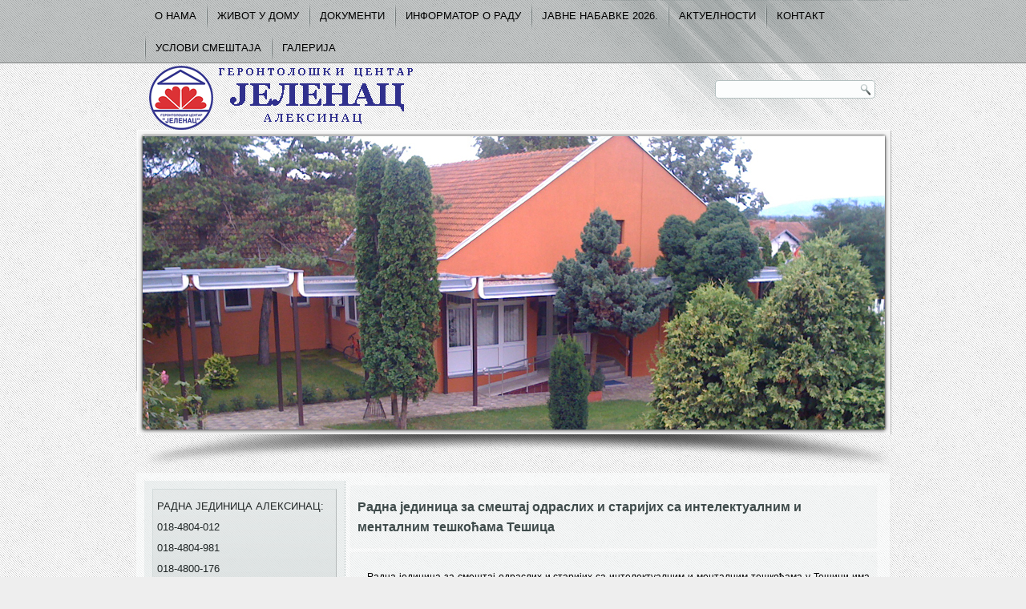

--- FILE ---
content_type: text/html; charset=utf-8
request_url: http://www.gcjelenac.com/index.php/homepage/2017-01-28-00-33-56
body_size: 3949
content:
<!DOCTYPE html>
<html dir="ltr" lang="en-gb">
<head><!--scroling head-->
<script src="/templates/dd_eshopper_14/js/scroling.js"></script>
<script type="text/javascript">$(function(){$(window).scroll(function(){if($(this).scrollTop()!=0){$('#toTop').fadeIn();}else{$('#toTop').fadeOut();}});$('#toTop').click(function(){$('body,html').animate({scrollTop:0},800);});});</script>
<!--scroling koniec head-->

<!--animation header start-------------------------------------------------------->

  <link rel="stylesheet" href="/templates/dd_eshopper_14/themes/default/default.css" type="text/css" media="screen"/>
    <link rel="stylesheet" href="/templates/dd_eshopper_14/themes/pascal/pascal.css" type="text/css" media="screen"/>
    <link rel="stylesheet" href="/templates/dd_eshopper_14/themes/orman/orman.css" type="text/css" media="screen"/>
    <link rel="stylesheet" href="/templates/dd_eshopper_14/css/nivo-slider.css" type="text/css" media="screen"/>
    <link rel="stylesheet" href="/templates/dd_eshopper_14/css/style.css" type="text/css" media="screen"/>
    <script type="text/javascript" src="/templates/dd_eshopper_14/js/jquery-1.6.1.min.js"></script>
<script type="text/javascript" src="/templates/dd_eshopper_14/js/jquery.nivo.slider.pack.js"></script>
<script type="text/javascript">$(window).load(function(){$('#slider').nivoSlider();});</script><!--animation header end---------------------------------------------------------->
    	<base href="http://www.gcjelenac.com/index.php/homepage/2017-01-28-00-33-56"/>
	<meta http-equiv="content-type" content="text/html; charset=utf-8"/>
	<meta name="author" content="Super User"/>
	<meta name="generator" content="Joomla! - Open Source Content Management"/>
	<title>Радна јединица за смештај одраслих и старијих са интелектуалним и менталним тешкоћама Тешица</title>
	<link href="/templates/dd_eshopper_14/favicon.ico" rel="shortcut icon" type="image/vnd.microsoft.icon"/>
	<script src="/media/system/js/mootools-core.js" type="text/javascript"></script>
	<script src="/media/system/js/core.js" type="text/javascript"></script>
	<script src="/media/system/js/mootools-more.js" type="text/javascript"></script>

    
    <link rel="stylesheet" href="/templates/system/css/system.css"/>
    <link rel="stylesheet" href="/templates/system/css/general.css"/>

   
    
    
    <meta name="viewport" content="initial-scale = 1.0, maximum-scale = 1.0, user-scalable = no, width = device-width">

    <!--[if lt IE 9]><script src="http://html5shiv.googlecode.com/svn/trunk/html5.js"></script><![endif]-->
    <link rel="stylesheet" href="/templates/dd_eshopper_14/css/template.css" media="screen">
    <!--[if lte IE 7]><link rel="stylesheet" href="/templates/dd_eshopper_14/css/template.ie7.css" media="screen" /><![endif]-->
    <link rel="stylesheet" href="/templates/dd_eshopper_14/css/template.responsive.css" media="all">


    <script>if('undefined'!=typeof jQuery)document._artxJQueryBackup=jQuery;</script>
    <script src="/templates/dd_eshopper_14/jquery.js"></script>
    <script>jQuery.noConflict();</script>

    <script src="/templates/dd_eshopper_14/script.js"></script>
    <script>if(document._artxJQueryBackup)jQuery=document._artxJQueryBackup;</script>
    <script src="/templates/dd_eshopper_14/script.responsive.js"></script>
</head>
<body><!--scroling-->
<div id="toTop">^		Back to Top		</div>
<!--koniec scroling-->
<!--facebook slide-->
<!--end facebook slide-->

<div id="dd-main">
<nav class="dd-nav clearfix">
    <div class="dd-nav-inner">
    
<ul class="dd-hmenu"><li class="item-101 active deeper parent"><a class=" active" href="/index.php/homepage">О НАМА</a><ul><li class="item-153"><a href="/index.php/homepage/2017-01-28-00-32-57">Наша кућа</a></li><li class="item-154"><a href="/index.php/homepage/rj-aleksinac">Радна јединица за смештај одраслих и старијих у Алексинцу</a></li><li class="item-155 current active"><a class=" active" href="/index.php/homepage/2017-01-28-00-33-56">Радна јединица за смештај одраслих и старијих са интелектуалним и менталним тешкоћама Тешица</a></li><li class="item-297"><a href="/index.php/homepage/2023-08-07-20-52-58">Запослени</a></li></ul></li><li class="item-159 deeper parent"><a>ЖИВОТ У ДОМУ</a><ul><li class="item-161"><a href="/index.php/2017-01-28-00-39-07/2017-01-28-00-40-07">Социјална заштита</a></li><li class="item-162"><a href="/index.php/2017-01-28-00-39-07/2017-01-28-00-40-31">Здравствена заштита</a></li><li class="item-288"><a href="/index.php/2017-01-28-00-39-07/dokumentacija">Радно - окупациона терапија</a></li><li class="item-290"><a href="/index.php/2017-01-28-00-39-07/cena-smestaja">Исхрана</a></li></ul></li><li class="item-166 deeper parent"><a>ДОКУМЕНТИ</a><ul><li class="item-299"><a href="/index.php/2017-01-28-00-44-01/2024-02-08-15-53-53">Правни документи</a></li><li class="item-300"><a href="/index.php/2017-01-28-00-44-01/2024-02-08-15-54-19">Финансијски документи</a></li></ul></li><li class="item-165 deeper parent"><a href="/index.php/2017-01-28-00-43-36">ИНФОРМАТОР О РАДУ</a><ul><li class="item-295"><a href="/index.php/2017-01-28-00-43-36/2023-03-10-06-29-23">АРХИВА</a></li></ul></li><li class="item-149 deeper parent"><a>ЈАВНЕ НАБАВКЕ 2026.</a><ul><li class="item-145 deeper parent"><a>План набавки</a><ul><li class="item-175"><a href="/index.php/javne-nabavke-2020/2017-01-28-00-18-38/plan-2024">План јавних набавки</a></li><li class="item-176"><a href="/index.php/javne-nabavke-2020/2017-01-28-00-18-38/plan-39-2-2024">План набавки на које се не примењује Закон</a></li></ul></li><li class="item-148"><a href="/index.php/javne-nabavke-2020/jn-39-2-2020">Набавке на које се не примењује Закон</a></li><li class="item-195"><a href="/index.php/javne-nabavke-2020/izvestaji2024">Извештаји</a></li><li class="item-150 deeper parent"><a>Архива</a><ul><li class="item-306"><a href="/index.php/javne-nabavke-2020/2017-01-28-00-23-05/2025">2025</a></li><li class="item-305"><a href="/index.php/javne-nabavke-2020/2017-01-28-00-23-05/2024">2024.</a></li><li class="item-298"><a href="/index.php/javne-nabavke-2020/2017-01-28-00-23-05/2023">2023.</a></li><li class="item-294"><a href="/index.php/javne-nabavke-2020/2017-01-28-00-23-05/2022">2022.</a></li><li class="item-293"><a href="/index.php/javne-nabavke-2020/2017-01-28-00-23-05/2021">2021.</a></li><li class="item-291"><a href="/index.php/javne-nabavke-2020/2017-01-28-00-23-05/2020">2020.</a></li><li class="item-289"><a href="/index.php/javne-nabavke-2020/2017-01-28-00-23-05/2019">2019.</a></li><li class="item-279"><a href="/index.php/javne-nabavke-2020/2017-01-28-00-23-05/2018">2018.</a></li><li class="item-240"><a href="/index.php/javne-nabavke-2020/2017-01-28-00-23-05/2017">2017.</a></li><li class="item-151"><a href="/javnenabavke.html">2014-2016.</a></li></ul></li></ul></li><li class="item-170"><a href="/index.php">АКТУЕЛНОСТИ</a></li><li class="item-168"><a href="/index.php/2017-01-30-15-57-38">КОНТАКТ</a></li><li class="item-160 deeper parent"><a href="/index.php/2017-01-28-00-39-42">УСЛОВИ СМЕШТАЈА</a><ul><li class="item-301"><a href="/index.php/2017-01-28-00-39-42/2024-10-28-17-14-32">Расположивост капацитета</a></li></ul></li><li class="item-302 deeper parent"><a class="separator">ГАЛЕРИЈА</a><ul><li class="item-303"><a href="/index.php/2024-10-28-17-23-21/2024-10-28-17-23-47">РЈ АЛЕКСИНАЦ</a></li><li class="item-304"><a href="/index.php/2024-10-28-17-23-21/2024-10-28-17-24-13">РЈ ТЕШИЦА</a></li></ul></li></ul>
 
        </div>
    </nav>
<header class="dd-header clearfix">

    <div class="dd-shapes">
<h1 class="dd-headline" data-left="39.26%">
    <a href="/"></a>
</h1>
<h2 class="dd-slogan" data-left="52.44%"></h2>

<div class="dd-object1015083262" data-left="0%"></div>
<div class="dd-object43280565" data-left="0%"></div>


<div class="animacja" data-left="64.29%">
<!--animacja pliki graficzne-->
<div class="animacja1"> 
<div id="wrapper">
<div class="slider-wrapper theme-default">
            
            <div id="slider" class="nivoSlider">
       
                <img src="/images/headers/Slika_2.jpg" style="margin:0 auto; max-width:673px; max-height:332px;"/>                     <img src="/images/headers/Slika3.jpg" style="margin:0 auto; max-width:673px; max-height:332px;"/>                     <img src="/images/headers/Slika1.jpg" style="margin:0 auto; max-width:673px; max-height:332px;"/>                     <img src="/images/headers/Slika4.jpg" style="margin:0 auto; max-width:673px; max-height:332px;"/>              <img src="/images/headers/Slika3.jpg" style="margin:0 auto; max-width:673px; max-height:332px;"/>
</div>
</div>
</div>
</div>
<!-- koniec animacja pliki graficzne-->
<!--share icon-->
<div class="ikony"><div class="iko">
     <!--wstawia link z panelu konfiguracyjnego-->	 
					<a href="http://">
							<!-- koniec wstawia link z panelu  konfiguracyjnego-->	 				<a href="http://">
							<!-- koniec wstawia link z panelu  konfiguracyjnego-->	 				<a href="http://">
							<!-- koniec wstawia link z panelu  konfiguracyjnego-->	 				<a href="http://">
							<!-- koniec wstawia link z panelu  konfiguracyjnego-->	 				<a href="http://">
							<!-- koniec wstawia link z panelu  konfiguracyjnego-->	 							<a href="http://">
							<!-- koniec wstawia link z panelu  konfiguracyjnego--></div></div>
<!--koniec ikony--></div>
<div class="logo" data-left="0.59%"><div class="dd-logo"><a href="/index.php">
       		<img src="/images/LOGO/Priprema_LOGO5.png" style="margin:0 auto;"/>
				
     </a></div></div>
<div class="dd-textblock dd-object714367995" data-left="100%">
    <form class="dd-search" name="Search" action="/index.php/component/search/">
    <input type="text" value="" name="searchword">
    <input type="submit" value="Search" name="search" class="dd-search-button">
</form>
</div>
                        
                    
</header>
<div class="dd-sheet clearfix">
            <div class="dd-layout-wrapper clearfix">
                <div class="dd-content-layout">
                    <div class="dd-content-layout-row">
                        <div class="dd-layout-cell dd-sidebar1 clearfix">
<div class="dd-block clearfix"><div class="dd-blockcontent"><div class="custom">
	<p><strong>РАДНА ЈЕДИНИЦА АЛЕКСИНАЦ:</strong></p>
<p>018-4804-012</p>
<p>018-4804-981</p>
<p>018-4800-176</p>
<p><strong>РАДНА ЈЕДИНИЦА ТЕШИЦА:</strong></p>
<p>018-4845-049</p>
<p>018-4845-404</p></div></div></div>



                        </div>

                        <div class="dd-layout-cell dd-content clearfix">
<article class="dd-post dd-messages"><div class="dd-postcontent clearfix"><div id="system-message-container">
	</div>
</div></article><div class="item-page"><article class="dd-post"><h2 class="dd-postheader">Радна јединица за смештај одраслих и старијих са интелектуалним и менталним тешкоћама Тешица</h2></article><article class="dd-post"><div class="dd-postcontent clearfix"><div class="dd-article"><p><span style="font-size: 9pt; font-family: tahoma, arial, helvetica, sans-serif; color: #595959;">&nbsp; <span style="color: #000000;">&nbsp;Радна јединица за смештај одраслих и старијих са интелектуалним и менталним тешкоћама у Тешици има капацитет за смештај 280 корисника. Свим корисницима обезбеђен је релативно висок ниво задовољавања основних животних потреба. Опремљеност установе је пристојна, собе су топле, опремљене функционалним намештајем прилагођене категорији корисника. Претежно двокреветне и трокреветне, сем једне павиљонске собе. Дневни боравци су опремљени гарнитурама за седење, телевизорима и музичким стубовима. Грејање је централно, а читав објекат климатизован. Корисницима је на располагању и простор за радну и окупациону терапију, као и економија, где се обављају повртарски и баштовански радови, као и узгој домаћих животиња.</span></span></p>
<p><span style="color: #000000;">&nbsp;"Услуге социјалног рада и смештаја корисника пружају : социјални радник, дефектолог, радни терапеут, психолог, 11 медицинских сестара, главна медицинска сестра, доктор медицине и 14 неговатеља."</span></p> </div></div></article></div>


                        </div>
                    </div>
                </div>
            </div>


    </div>
<footer class="dd-footer clearfix">
  <div class="dd-footer-inner"><p class="dd-page-footer">
        <span id="dd-footnote-links">Copyright © 2017.<!--wstawia link z panelu konfiguracyjnego-->	 
	 							<a href="http://www.gcjelenac.com">
							                            
<!-- koniec wstawia link z panelu  konfiguracyjnego-->
                  		Геронтолошки центар Јеленац		                  </a> <span id="dd-footnote-links"> Designed by:  MD </p>
    </p>
  </div>
</footer>

</div>



</body>
</html>

--- FILE ---
content_type: text/css
request_url: http://www.gcjelenac.com/templates/dd_eshopper_14/css/template.css
body_size: 9338
content:
#dd-main
{
  background: #809494 url('../images/page.jpeg') bottom left scroll;
  background: url('../images/pageglare.png') top right no-repeat, url('../images/page.jpeg') bottom left, #809494;
  margin: 0 auto;
  font-size: 13px;
  font-family: Arial, 'Arial Unicode MS', Helvetica, Sans-Serif;
  position: relative;
  width: 100%;
  min-height: 100%;
  left: 0;
  top: 0;
  cursor: default;
  overflow: hidden;
}

table, ul.dd-hmenu
{
  font-size: 13px;
  font-family: Arial, 'Arial Unicode MS', Helvetica, Sans-Serif;
}

h1, h2, h3, h4, h5, h6, p, a, ul, ol, li
{
  margin: 0;
  padding: 0;
}

.dd-button
{
  border: 0;
  border-collapse: separate;
  -webkit-background-origin: border !important;
  -moz-background-origin: border !important;
  background-origin: border-box !important;
  background: #9BABAB;
  background: linear-gradient(top, #B2BDBD 0, #899A9A 100%) no-repeat;
  background: -webkit-linear-gradient(top, #B2BDBD 0, #899A9A 100%) no-repeat;
  background: -moz-linear-gradient(top, #B2BDBD 0, #899A9A 100%) no-repeat;
  background: -o-linear-gradient(top, #B2BDBD 0, #899A9A 100%) no-repeat;
  background: -ms-linear-gradient(top, #B2BDBD 0, #899A9A 100%) no-repeat;
  background: linear-gradient(top, #B2BDBD 0, #899A9A 100%) no-repeat;
  -svg-background: linear-gradient(top, #B2BDBD 0, #899A9A 100%) no-repeat;
  -webkit-border-radius: 3px;
  -moz-border-radius: 3px;
  border-radius: 3px;
  -webkit-box-shadow: 0 0 2px 1px rgba(0, 0, 0, 0.4);
  -moz-box-shadow: 0 0 2px 1px rgba(0, 0, 0, 0.4);
  box-shadow: 0 0 2px 1px rgba(0, 0, 0, 0.4);
  padding: 0 10px;
  margin: 0 auto;
  height: 26px;
}

.dd-postcontent, .dd-postheadericons, .dd-postfootericons, .dd-blockcontent, ul.dd-vmenu a
{
  text-align: left;
}

.dd-postcontent, .dd-postcontent li, .dd-postcontent table, .dd-postcontent a, .dd-postcontent a:link, .dd-postcontent a:visited, .dd-postcontent a.visited, .dd-postcontent a:hover, .dd-postcontent a.hovered
{
  font-family: Arial, 'Arial Unicode MS', Helvetica, Sans-Serif;
  text-align: justify;
}

.dd-postcontent p
{
  margin: 12px 0;
}

.dd-postcontent h1, .dd-postcontent h1 a, .dd-postcontent h1 a:link, .dd-postcontent h1 a:visited, .dd-postcontent h1 a:hover, .dd-postcontent h2, .dd-postcontent h2 a, .dd-postcontent h2 a:link, .dd-postcontent h2 a:visited, .dd-postcontent h2 a:hover, .dd-postcontent h3, .dd-postcontent h3 a, .dd-postcontent h3 a:link, .dd-postcontent h3 a:visited, .dd-postcontent h3 a:hover, .dd-postcontent h4, .dd-postcontent h4 a, .dd-postcontent h4 a:link, .dd-postcontent h4 a:visited, .dd-postcontent h4 a:hover, .dd-postcontent h5, .dd-postcontent h5 a, .dd-postcontent h5 a:link, .dd-postcontent h5 a:visited, .dd-postcontent h5 a:hover, .dd-postcontent h6, .dd-postcontent h6 a, .dd-postcontent h6 a:link, .dd-postcontent h6 a:visited, .dd-postcontent h6 a:hover, .dd-blockheader .t, .dd-blockheader .t a, .dd-blockheader .t a:link, .dd-blockheader .t a:visited, .dd-blockheader .t a:hover, .dd-vmenublockheader .t, .dd-vmenublockheader .t a, .dd-vmenublockheader .t a:link, .dd-vmenublockheader .t a:visited, .dd-vmenublockheader .t a:hover, .dd-headline, .dd-headline a, .dd-headline a:link, .dd-headline a:visited, .dd-headline a:hover, .dd-slogan, .dd-slogan a, .dd-slogan a:link, .dd-slogan a:visited, .dd-slogan a:hover, .dd-postheader, .dd-postheader a, .dd-postheader a:link, .dd-postheader a:visited, .dd-postheader a:hover
{
  font-size: 32px;
  font-family: Arial, 'Arial Unicode MS', Helvetica, Sans-Serif;
  font-weight: bold;
  font-style: normal;
  text-decoration: none;
}

.dd-postcontent a, .dd-postcontent a:link
{
  font-family: Arial, 'Arial Unicode MS', Helvetica, Sans-Serif;
  text-decoration: none;
  color: #F59B00;
}

.dd-postcontent a:visited, .dd-postcontent a.visited
{
  font-family: Arial, 'Arial Unicode MS', Helvetica, Sans-Serif;
  text-decoration: none;
  color: #8E9F9F;
}

.dd-postcontent  a:hover, .dd-postcontent a.hover
{
  font-family: Arial, 'Arial Unicode MS', Helvetica, Sans-Serif;
  text-decoration: underline;
  color: #708585;
}

.dd-postcontent h1
{
  color: #708585;
  margin-top: 21px;
  margin-bottom: 21px;
  font-size: 32px;
  font-family: Arial, 'Arial Unicode MS', Helvetica, Sans-Serif;
}

.dd-blockcontent h1
{
  margin-top: 21px;
  margin-bottom: 21px;
  font-size: 32px;
  font-family: Arial, 'Arial Unicode MS', Helvetica, Sans-Serif;
}

.dd-postcontent h1 a, .dd-postcontent h1 a:link, .dd-postcontent h1 a:hover, .dd-postcontent h1 a:visited, .dd-blockcontent h1 a, .dd-blockcontent h1 a:link, .dd-blockcontent h1 a:hover, .dd-blockcontent h1 a:visited
{
  font-size: 32px;
  font-family: Arial, 'Arial Unicode MS', Helvetica, Sans-Serif;
}

.dd-postcontent h2
{
  color: #708585;
  margin-top: 19px;
  margin-bottom: 19px;
  font-size: 24px;
  font-family: Arial, 'Arial Unicode MS', Helvetica, Sans-Serif;
}

.dd-blockcontent h2
{
  margin-top: 19px;
  margin-bottom: 19px;
  font-size: 24px;
  font-family: Arial, 'Arial Unicode MS', Helvetica, Sans-Serif;
}

.dd-postcontent h2 a, .dd-postcontent h2 a:link, .dd-postcontent h2 a:hover, .dd-postcontent h2 a:visited, .dd-blockcontent h2 a, .dd-blockcontent h2 a:link, .dd-blockcontent h2 a:hover, .dd-blockcontent h2 a:visited
{
  font-size: 24px;
  font-family: Arial, 'Arial Unicode MS', Helvetica, Sans-Serif;
}

.dd-postcontent h3
{
  color: #8E9F9F;
  margin-top: 19px;
  margin-bottom: 19px;
  font-size: 19px;
  font-family: Arial, 'Arial Unicode MS', Helvetica, Sans-Serif;
}

.dd-blockcontent h3
{
  margin-top: 19px;
  margin-bottom: 19px;
  font-size: 19px;
  font-family: Arial, 'Arial Unicode MS', Helvetica, Sans-Serif;
}

.dd-postcontent h3 a, .dd-postcontent h3 a:link, .dd-postcontent h3 a:hover, .dd-postcontent h3 a:visited, .dd-blockcontent h3 a, .dd-blockcontent h3 a:link, .dd-blockcontent h3 a:hover, .dd-blockcontent h3 a:visited
{
  font-size: 19px;
  font-family: Arial, 'Arial Unicode MS', Helvetica, Sans-Serif;
}

.dd-postcontent h4
{
  color: #232929;
  margin-top: 20px;
  margin-bottom: 20px;
  font-size: 16px;
  font-family: Arial, 'Arial Unicode MS', Helvetica, Sans-Serif;
}

.dd-blockcontent h4
{
  margin-top: 20px;
  margin-bottom: 20px;
  font-size: 16px;
  font-family: Arial, 'Arial Unicode MS', Helvetica, Sans-Serif;
}

.dd-postcontent h4 a, .dd-postcontent h4 a:link, .dd-postcontent h4 a:hover, .dd-postcontent h4 a:visited, .dd-blockcontent h4 a, .dd-blockcontent h4 a:link, .dd-blockcontent h4 a:hover, .dd-blockcontent h4 a:visited
{
  font-size: 16px;
  font-family: Arial, 'Arial Unicode MS', Helvetica, Sans-Serif;
}

.dd-postcontent h5
{
  color: #232929;
  margin-top: 26px;
  margin-bottom: 26px;
  font-size: 13px;
  font-family: Arial, 'Arial Unicode MS', Helvetica, Sans-Serif;
}

.dd-blockcontent h5
{
  margin-top: 26px;
  margin-bottom: 26px;
  font-size: 13px;
  font-family: Arial, 'Arial Unicode MS', Helvetica, Sans-Serif;
}

.dd-postcontent h5 a, .dd-postcontent h5 a:link, .dd-postcontent h5 a:hover, .dd-postcontent h5 a:visited, .dd-blockcontent h5 a, .dd-blockcontent h5 a:link, .dd-blockcontent h5 a:hover, .dd-blockcontent h5 a:visited
{
  font-size: 13px;
  font-family: Arial, 'Arial Unicode MS', Helvetica, Sans-Serif;
}

.dd-postcontent h6
{
  color: #566666;
  margin-top: 35px;
  margin-bottom: 35px;
  font-size: 11px;
  font-family: Arial, 'Arial Unicode MS', Helvetica, Sans-Serif;
}

.dd-blockcontent h6
{
  margin-top: 35px;
  margin-bottom: 35px;
  font-size: 11px;
  font-family: Arial, 'Arial Unicode MS', Helvetica, Sans-Serif;
}

.dd-postcontent h6 a, .dd-postcontent h6 a:link, .dd-postcontent h6 a:hover, .dd-postcontent h6 a:visited, .dd-blockcontent h6 a, .dd-blockcontent h6 a:link, .dd-blockcontent h6 a:hover, .dd-blockcontent h6 a:visited
{
  font-size: 11px;
  font-family: Arial, 'Arial Unicode MS', Helvetica, Sans-Serif;
}

header, footer, article, nav, #dd-hmenu-bg, .dd-sheet, .dd-hmenu a, .dd-vmenu a, .dd-slidenavigator > a, .dd-checkbox:before, .dd-radiobutton:before
{
  -webkit-background-origin: border !important;
  -moz-background-origin: border !important;
  background-origin: border-box !important;
}

header, footer, article, nav, #dd-hmenu-bg, .dd-sheet, .dd-slidenavigator > a, .dd-checkbox:before, .dd-radiobutton:before
{
  display: block;
  -webkit-box-sizing: border-box;
  -moz-box-sizing: border-box;
  box-sizing: border-box;
}

ul
{
  list-style-type: none;
}

ol
{
  list-style-position: inside;
}

html, body
{
  height: 100%;
}

body
{
  padding: 0;
  margin: 0;
  min-width: 940px;
  color: #232929;
}

.clearfix:before, .clearfix:after
{
  content: "";
  display: table;
}

.clearfix:after
{
  clear: both;
}

.cleared
{
  font: 0/0 serif;
  clear: both;
}

form
{
  padding: 0 !important;
  margin: 0 !important;
}

table.position
{
  position: relative;
  width: 100%;
  table-layout: fixed;
}

li h1, .dd-postcontent li h1, .dd-blockcontent li h1
{
  margin: 1px;
}

li h2, .dd-postcontent li h2, .dd-blockcontent li h2
{
  margin: 1px;
}

li h3, .dd-postcontent li h3, .dd-blockcontent li h3
{
  margin: 1px;
}

li h4, .dd-postcontent li h4, .dd-blockcontent li h4
{
  margin: 1px;
}

li h5, .dd-postcontent li h5, .dd-blockcontent li h5
{
  margin: 1px;
}

li h6, .dd-postcontent li h6, .dd-blockcontent li h6
{
  margin: 1px;
}

li p, .dd-postcontent li p, .dd-blockcontent li p
{
  margin: 1px;
}

.dd-shapes
{
  position: absolute;
  top: 0;
  right: 0;
  bottom: 0;
  left: 0;
  overflow: hidden;
  z-index: 0;
}

.dd-slider-inner
{
  position: relative;
  overflow: hidden;
  width: 100%;
  height: 100%;
}

.dd-slidenavigator > a
{
  display: inline-block;
  vertical-align: middle;
  outline-style: none;
  font-size: 1px;
}

.dd-slidenavigator > a:last-child
{
  margin-right: 0 !important;
}

.dd-object1015083262
{
  display: block;
  left: 0%;
  margin-left: -1px;
  position: absolute;
  top: 388px;
  width: 957px;
  height: 119px;
  background-image: url('../images/object1015083262.png');
  background-position: 0 0;
  background-repeat: no-repeat;
  z-index: 7;
}

.dd-object43280565
{
  display: block;
  left: 0%;
  margin-left: 0px;
  position: absolute;
  top: 82px;
  width: 942px;
  height: 380px;
  background-image: url('../images/object43280565.png');
  background-position: 0 0;
  background-repeat: no-repeat;
  z-index: 8;
}

.animacja
{
  display: block;
  left: 300px;
  margin-left: -583px;
  position: absolute;
  top: -10px;
  width: 926px;
  height: 366px;

  z-index: 10;
}

.dd-object1470634643
{
  display: block;
  left: 100%;
  margin-left: -435px;
  position: absolute;
  top: 62px;
  width: 497px;
  height: 434px;
  z-index: 11;
}

.logo
{
  display: block;
  left: 0.59%;
  margin-left: -1px;
  position: absolute;
  top: 2px;
  width: 183px;
  height: 78px;

  z-index: 12;
}

.dd-headline
{
  display: inline-block;
  position: absolute;
  min-width: 50px;
  top: 13px;
  left: 39.26%;
  line-height: 100%;
  margin-left: -135px !important;
  -webkit-transform: rotate(0deg);
  -moz-transform: rotate(0deg);
  -o-transform: rotate(0deg);
  -ms-transform: rotate(0deg);
  transform: rotate(0deg);
  z-index: 99;
}

.dd-headline, .dd-headline a, .dd-headline a:link, .dd-headline a:visited, .dd-headline a:hover
{
  font-size: 28px;
  font-family: Georgia, 'Times New Roman', Times, Serif;
  font-weight: bold;
  font-style: normal;
  text-decoration: none;
  text-shadow: 0px 1px 0px rgba(23, 23, 23, 0.82);
  padding: 0;
  margin: 0;
  color: #FF9633 !important;
  white-space: nowrap;
}

.dd-slogan
{
  display: inline-block;
  position: absolute;
  min-width: 50px;
  top: 51px;
  left: 52.44%;
  line-height: 100%;
  margin-left: -83px !important;
  -webkit-transform: rotate(0deg);
  -moz-transform: rotate(0deg);
  -o-transform: rotate(0deg);
  -ms-transform: rotate(0deg);
  transform: rotate(0deg);
  z-index: 99;
  white-space: nowrap;
}

.dd-slogan, .dd-slogan a, .dd-slogan a:link, .dd-slogan a:visited, .dd-slogan a:hover
{
  font-size: 14px;
  font-family: Arial, 'Arial Unicode MS', Helvetica, Sans-Serif;
  font-weight: normal;
  font-style: italic;
  text-decoration: none;
  padding: 0;
  margin: 0;
  color: #1A130A !important;
}

.dd-object714367995 h1, .dd-object714367995 h2, .dd-object714367995 h3, .dd-object714367995 h4, .dd-object714367995 h5, .dd-object714367995 h6, .dd-object714367995 p, .dd-object714367995 a, .dd-object714367995 ul, .dd-object714367995 ol, .dd-object714367995 li
{
  line-height: 125%;
}

.dd-object714367995
{
  position: absolute;
  top: 20px;
  left: 100%;
  margin-left: -198px !important;
  -webkit-transform: rotate(0deg);
  -moz-transform: rotate(0deg);
  -o-transform: rotate(0deg);
  -ms-transform: rotate(0deg);
  transform: rotate(0deg);
  overflow: hidden;
  background-image: url('../images/object714367995.png');
  background-position: 0px 0px;
  background-repeat: no-repeat;
  z-index: 101;
  width: 200px;
  height: 24px;
}

.dd-nav
{
  background: #3F4B4B url('../images/nav.png') bottom left repeat-x scroll;
  background: rgba(63, 75, 75, 0.3) url('../images/nav.png') bottom left repeat-x scroll;
  margin: 0 auto;
  position: relative;
  z-index: 100;
  font-size: 0;
}

ul.dd-hmenu a, ul.dd-hmenu a:link, ul.dd-hmenu a:visited, ul.dd-hmenu a:hover
{
  outline: none;
  position: relative;
  z-index: 11;
}

ul.dd-hmenu, ul.dd-hmenu ul
{
  display: block;
  margin: 0;
  padding: 0;
  border: 0;
  list-style-type: none;
}

ul.dd-hmenu li
{
  position: relative;
  z-index: 5;
  display: block;
  float: left;
  background: none;
  margin: 0;
  padding: 0;
  border: 0;
}

ul.dd-hmenu li:hover
{
  z-index: 10000;
  white-space: normal;
}

ul.dd-hmenu:after, ul.dd-hmenu ul:after
{
  content: ".";
  height: 0;
  display: block;
  visibility: hidden;
  overflow: hidden;
  clear: both;
}

ul.dd-hmenu, ul.dd-hmenu ul
{
  min-height: 0;
}

ul.dd-hmenu
{
  display: inline-block;
  vertical-align: bottom;
  padding-left: 10px;
  padding-right: 10px;
}

.dd-nav-inner:before
{
  content: ' ';
}

.dd-nav-inner
{
  text-align: left;
  margin: 0 auto;
}

.desktop-nav .dd-nav-inner
{
  width: 940px;
  padding-left: 10px;
  padding-right: 10px;
}

.desktop-nav.dd-nav
{
  padding-left: 0;
  padding-right: 0;
}

.dd-hmenu-extra1
{
  position: relative;
  display: block;
  float: left;
  width: auto;
  height: auto;
  background-position: center;
}

.dd-hmenu-extra2
{
  position: relative;
  display: block;
  float: right;
  width: auto;
  height: auto;
  background-position: center;
}

.dd-hmenu
{
  float: left;
}

.dd-menuitemcontainer
{
  margin: 0 auto;
}

ul.dd-hmenu>li
{
  margin-left: 2px;
}

ul.dd-hmenu>li:first-child
{
  margin-left: 1px;
}

ul.dd-hmenu>li:last-child, ul.dd-hmenu>li.last-child
{
  margin-right: 1px;
}

ul.dd-hmenu>li>a
{
  padding: 0 12px;
  margin: 0 auto;
  position: relative;
  display: block;
  height: 40px;
  cursor: pointer;
  text-decoration: none;
  color: #000000;
  line-height: 40px;
  text-align: center;
}

.dd-hmenu a, .dd-hmenu a:link, .dd-hmenu a:visited, .dd-hmenu a.active, .dd-hmenu a:hover
{
  font-size: 13px;
  font-family: Arial, 'Arial Unicode MS', Helvetica, Sans-Serif;
  font-weight: normal;
  font-style: normal;
  text-decoration: none;
  text-align: left;
 
}

ul.dd-hmenu>li>a.active
{
  padding: 0 12px;
  margin: 0 auto;
  color: #000000;
  text-decoration: none;
}

ul.dd-hmenu>li>a:visited, ul.dd-hmenu>li>a:hover, ul.dd-hmenu>li:hover>a
{
  text-decoration: none;
}

ul.dd-hmenu>li>a:hover, .desktop ul.dd-hmenu>li:hover>a
{
  padding: 0 12px;
  margin: 0 auto;
}

ul.dd-hmenu>li>a:hover, .desktop-nav ul.dd-hmenu>li:hover>a
{
	color: #000000;
	text-decoration: none;
}

ul.dd-hmenu>li:before
{
  position: absolute;
  display: block;
  content: ' ';
  top: 0;
  left: -2px;
  width: 2px;
  height: 40px;
  background: url('../images/menuseparator.png') center center no-repeat;
}

ul.dd-hmenu>li:first-child:before
{
  display: none;
}

ul.dd-hmenu li li a
{
  background: #FFAF24;
  background: transparent;
  -webkit-border-radius: 3px;
  -moz-border-radius: 3px;
  border-radius: 3px;
  padding: 0 8px;
  margin: 0 auto;
}

ul.dd-hmenu li li
{
  float: none;
  width: auto;
  margin-top: 1px;
  margin-bottom: 1px;
}

.desktop-nav ul.dd-hmenu li li ul>li:first-child
{
  margin-top: 0;
}

ul.dd-hmenu li li ul>li:last-child
{
  margin-bottom: 0;
}

.dd-hmenu ul a
{
  display: block;
  white-space: nowrap;
  height: 25px;
  min-width: 7em;
  border: 0 solid transparent;
  text-align: left;
  line-height: 25px;
  color: #000000;
  font-size: 12px;
  font-family: Arial, 'Arial Unicode MS', Helvetica, Sans-Serif;
  font-weight: normal;
  font-style: normal;
  text-decoration: none;
  margin: 0;
}

.dd-hmenu ul a:link, .dd-hmenu ul a:visited, .dd-hmenu ul a.active, .dd-hmenu ul a:hover
{
  text-align: left;
  line-height: 25px;
  color: #5C3A00;
  font-size: 12px;
  font-family: Arial, 'Arial Unicode MS', Helvetica, Sans-Serif;
  font-weight: normal;
  font-style: normal;
  text-decoration: none;
  margin: 0;
}

ul.dd-hmenu li li:after
{
  display: block;
  position: absolute;
  content: ' ';
  height: 0;
  top: -1px;
  left: 0;
  right: 0;
  z-index: 1;
  border-bottom: 1px groove #3F4B4B;
}

.desktop-nav ul.dd-hmenu li li:first-child:before, .desktop-nav ul.dd-hmenu li li:first-child:after
{
  display: none;
}

ul.dd-hmenu ul li a:hover, .desktop ul.dd-hmenu ul li:hover>a
{
  background: #B4C0C0;
  -webkit-border-radius: 3px;
  -moz-border-radius: 3px;
  border-radius: 3px;
  margin: 0 auto;
}

.dd-hmenu ul a:hover
{
  text-decoration: underline;
}

.dd-hmenu ul li a:hover
{
  color: #151919;
}

.desktop-nav .dd-hmenu ul li:hover>a
{
  color: #151919;
}

ul.dd-hmenu ul:before
{
  background: #D3DADA;
  background: rgba(211, 218, 218, 0.8);
  border: 1px solid rgba(0, 0, 0, 0.8);
  margin: 0 auto;
  display: block;
  position: absolute;
  content: ' ';
  z-index: 1;
}

.desktop-nav ul.dd-hmenu li:hover>ul
{
  visibility: visible;
  top: 100%;
}

.desktop-nav ul.dd-hmenu li li:hover>ul
{
  top: 0;
  left: 100%;
}

ul.dd-hmenu ul
{
  visibility: hidden;
  position: absolute;
  z-index: 10;
  left: 0;
  top: 0;
  background-image: url('../images/spacer.gif');
}

.desktop-nav ul.dd-hmenu>li>ul
{
  padding: 12px 32px 32px 32px;
  margin: -10px 0 0 -30px;
}

.desktop-nav ul.dd-hmenu ul ul
{
  padding: 32px 32px 32px 12px;
  margin: -32px 0 0 -9px;
}

.desktop-nav ul.dd-hmenu ul.dd-hmenu-left-to-right
{
  right: auto;
  left: 0;
  margin: -10px 0 0 -30px;
}

.desktop-nav ul.dd-hmenu ul.dd-hmenu-right-to-left
{
  left: auto;
  right: 0;
  margin: -10px -30px 0 0;
}

.desktop-nav ul.dd-hmenu li li:hover>ul.dd-hmenu-left-to-right
{
  right: auto;
  left: 100%;
}

.desktop-nav ul.dd-hmenu li li:hover>ul.dd-hmenu-right-to-left
{
  left: auto;
  right: 100%;
}

.desktop-nav ul.dd-hmenu ul ul.dd-hmenu-left-to-right
{
  right: auto;
  left: 0;
  padding: 32px 32px 32px 12px;
  margin: -32px 0 0 -9px;
}

.desktop-nav ul.dd-hmenu ul ul.dd-hmenu-right-to-left
{
  left: auto;
  right: 0;
  padding: 32px 12px 32px 32px;
  margin: -32px -9px 0 0;
}

.desktop-nav ul.dd-hmenu li ul>li:first-child
{
  margin-top: 0;
}

.desktop-nav ul.dd-hmenu li ul>li:last-child
{
  margin-bottom: 0;
}

.desktop-nav ul.dd-hmenu ul ul:before
{
  border-radius: 0;
  top: 30px;
  bottom: 30px;
  right: 30px;
  left: 10px;
}

.desktop-nav ul.dd-hmenu>li>ul:before
{
  top: 10px;
  right: 30px;
  bottom: 30px;
  left: 30px;
}

.desktop-nav ul.dd-hmenu>li>ul.dd-hmenu-left-to-right:before
{
  right: 30px;
  left: 30px;
}

.desktop-nav ul.dd-hmenu>li>ul.dd-hmenu-right-to-left:before
{
  right: 30px;
  left: 30px;
}

.desktop-nav ul.dd-hmenu ul ul.dd-hmenu-left-to-right:before
{
  right: 30px;
  left: 10px;
}

.desktop-nav ul.dd-hmenu ul ul.dd-hmenu-right-to-left:before
{
  right: 10px;
  left: 30px;
}

.dd-header
{
  margin: 0 auto;
  position: relative;
  height: 500px;
  background-image: url('../images/header.png');
  background-position: center top;
  background-repeat: no-repeat;
}

.responsive .dd-header
{
  background-image: url('../images/header.png');
  background-position: center center;
}

.dd-header-inner
{
  position: relative;
  width: 940px;
  z-index: auto !important;
  margin: 0 auto;
}

.dd-header>div.dd-nostyle, .dd-header>div.dd-block, .dd-header>div.dd-post
{
  position: absolute;
  z-index: 101;
}

.dd-sheet
{
  background: #FCFDFD;
  background: rgba(252, 253, 253, 0.6);
  padding: 10px;
  margin: 10px auto 0;
  position: relative;
  cursor: auto;
  width: 940px;
  z-index: auto !important;
}

.dd-layout-wrapper
{
  position: relative;
  margin: 0 auto 0 auto;
  z-index: auto !important;
}

.dd-content-layout
{
  display: table;
  width: 100%;
  table-layout: fixed;
  border-collapse: collapse;
}

.dd-content-layout-row
{
  display: table-row;
}

.dd-layout-cell
{
  display: table-cell;
  vertical-align: top;
}

.dd-vmenublock
{
  margin: 10px;
}

div.dd-vmenublock img
{
  margin: 0;
}

.dd-vmenublockheader
{
  background: #526161 url('../images/vmenublockheader.png') scroll;
  background: linear-gradient(top, rgba(122, 142, 142, 0.13) 0, rgba(93, 109, 109, 0.09) 50%, rgba(55, 64, 64, 0.07) 50%, rgba(79, 93, 93, 0.05) 100%) no-repeat, url('../images/vmenublockheader.png'), linear-gradient(top, #6E8181 0, #5B6B6B 50%, #424D4D 50%, #526060 100%) no-repeat;
  background: -webkit-linear-gradient(top, rgba(122, 142, 142, 0.13) 0, rgba(93, 109, 109, 0.09) 50%, rgba(55, 64, 64, 0.07) 50%, rgba(79, 93, 93, 0.05) 100%) no-repeat, url('../images/vmenublockheader.png'), -webkit-linear-gradient(top, #6E8181 0, #5B6B6B 50%, #424D4D 50%, #526060 100%) no-repeat;
  background: -moz-linear-gradient(top, rgba(122, 142, 142, 0.13) 0, rgba(93, 109, 109, 0.09) 50%, rgba(55, 64, 64, 0.07) 50%, rgba(79, 93, 93, 0.05) 100%) no-repeat, url('../images/vmenublockheader.png'), -moz-linear-gradient(top, #6E8181 0, #5B6B6B 50%, #424D4D 50%, #526060 100%) no-repeat;
  background: -o-linear-gradient(top, rgba(122, 142, 142, 0.13) 0, rgba(93, 109, 109, 0.09) 50%, rgba(55, 64, 64, 0.07) 50%, rgba(79, 93, 93, 0.05) 100%) no-repeat, url('../images/vmenublockheader.png'), -o-linear-gradient(top, #6E8181 0, #5B6B6B 50%, #424D4D 50%, #526060 100%) no-repeat;
  background: -ms-linear-gradient(top, rgba(122, 142, 142, 0.13) 0, rgba(93, 109, 109, 0.09) 50%, rgba(55, 64, 64, 0.07) 50%, rgba(79, 93, 93, 0.05) 100%) no-repeat, url('../images/vmenublockheader.png'), -ms-linear-gradient(top, #6E8181 0, #5B6B6B 50%, #424D4D 50%, #526060 100%) no-repeat;
  background: linear-gradient(top, rgba(122, 142, 142, 0.13) 0, rgba(93, 109, 109, 0.09) 50%, rgba(55, 64, 64, 0.07) 50%, rgba(79, 93, 93, 0.05) 100%) no-repeat, url('../images/vmenublockheader.png'), linear-gradient(top, #6E8181 0, #5B6B6B 50%, #424D4D 50%, #526060 100%) no-repeat;
  -svg-background: linear-gradient(top, rgba(122, 142, 142, 0.13) 0, rgba(93, 109, 109, 0.09) 50%, rgba(55, 64, 64, 0.07) 50%, rgba(79, 93, 93, 0.05) 100%) no-repeat, url('../images/vmenublockheader.png'), linear-gradient(top, #6E8181 0, #5B6B6B 50%, #424D4D 50%, #526060 100%) no-repeat;
  -webkit-border-radius: 6px 6px 0 0;
  -moz-border-radius: 6px 6px 0 0;
  border-radius: 6px 6px 0 0;
  border-top: 2px solid #3D4848;
  padding: 4px 0;
  margin: 0 auto 7px;
}

.dd-vmenublockheader .t, .dd-vmenublockheader .t a, .dd-vmenublockheader .t a:link, .dd-vmenublockheader .t a:visited, .dd-vmenublockheader .t a:hover
{
  color: #FFFFFF;
  font-size: 14px;
  font-family: Arial, 'Arial Unicode MS', Helvetica, Sans-Serif;
  text-shadow: 1.4px 1.4px 0 rgba(23, 23, 23, 0.82);
  margin: 0 10px 0 5px;
}

.dd-vmenublockcontent
{
  margin: 0 auto;
}

ul.dd-vmenu, ul.dd-vmenu ul
{
  list-style: none;
  display: block;
}

ul.dd-vmenu, ul.dd-vmenu li
{
  display: block;
  margin: 0;
  padding: 0;
  width: auto;
  line-height: 0;
}

ul.dd-vmenu
{
  margin-top: 0;
  margin-bottom: 0;
}

ul.dd-vmenu ul
{
  display: none;
  margin: 0;
  padding: 0;
  position: relative;
}

ul.dd-vmenu ul.active
{
  display: block;
}

ul.dd-vmenu>li>a
{
  background: #B4C0C0 url('../images/vmenuitem.png') scroll;
  -webkit-border-radius: 0 5px 5px 0;
  -moz-border-radius: 0 5px 5px 0;
  border-radius: 0 5px 5px 0;
  -webkit-box-shadow: 0 0 0 0 rgba(0, 0, 0, 0.2);
  -moz-box-shadow: 0 0 0 0 rgba(0, 0, 0, 0.2);
  box-shadow: 0 0 0 0 rgba(0, 0, 0, 0.2);
  padding: 0 10px;
  margin: 0 auto;
  color: #445050;
  min-height: 28px;
  line-height: 28px;
}

ul.dd-vmenu a
{
  display: block;
  cursor: pointer;
  z-index: 1;
  font-size: 12px;
  font-family: Verdana, Geneva, Arial, Helvetica, Sans-Serif;
  text-decoration: none;
  position: relative;
}

ul.dd-vmenu li
{
  position: relative;
}

ul.dd-vmenu>li
{
  margin-top: 2px;
}

ul.dd-vmenu>li>ul
{
  padding: 0;
  margin-top: 2px;
  margin-bottom: 2px;
}

ul.dd-vmenu>li:first-child
{
  margin-top: 0;
}

ul.dd-vmenu>li>a:before
{
  content: url('../images/vmenuitemicon.png');
  margin-right: 5px;
  bottom: 2px;
  position: relative;
  display: inline-block;
  vertical-align: middle;
  font-size: 0;
  line-height: 0;
}

.opera ul.dd-vmenu>li>a:before
{
  bottom: 0;
}

ul.dd-vmenu>li>a.active:before
{
  content: url('../images/vmenuactiveitemicon.png');
  margin-right: 5px;
  bottom: 2px;
  position: relative;
  display: inline-block;
  vertical-align: middle;
  font-size: 0;
  line-height: 0;
}

.opera ul.dd-vmenu>li>a.active:before
{
  bottom: 0;
}

ul.dd-vmenu>li>a:hover:before
{
  content: url('../images/vmenuhovereditemicon.png');
  margin-right: 5px;
  bottom: 2px;
  position: relative;
  display: inline-block;
  vertical-align: middle;
  font-size: 0;
  line-height: 0;
}

.opera ul.dd-vmenu>li>a:hover:before
{
  bottom: 0;
}

ul.dd-vmenu>li>a:hover, ul.dd-vmenu>li>a.active:hover
{
  background: #809494 url('../images/vmenuhovereditem.png') scroll;
  -webkit-box-shadow: 0 0 0 0 rgba(0, 0, 0, 0.2);
  -moz-box-shadow: 0 0 0 0 rgba(0, 0, 0, 0.2);
  box-shadow: 0 0 0 0 rgba(0, 0, 0, 0.2);
  padding: 0 10px;
  margin: 0 auto;
}

ul.dd-vmenu a:hover, ul.dd-vmenu a.active:hover
{
  color: #3A4545;
}

ul.dd-vmenu>li>a.active:hover>span.border-top, ul.dd-vmenu>li>a.active:hover>span.border-bottom
{
  background-color: transparent;
}

ul.dd-vmenu>li>a.active
{
  background: #FFAF24 url('../images/vmenuactiveitem.png') scroll;
  -webkit-box-shadow: 0 0 0 0 rgba(0, 0, 0, 0.2);
  -moz-box-shadow: 0 0 0 0 rgba(0, 0, 0, 0.2);
  box-shadow: 0 0 0 0 rgba(0, 0, 0, 0.2);
  padding: 0 10px;
  margin: 0 auto;
  color: #805100;
}

ul.dd-vmenu>li>ul:before
{
  margin: 0 auto;
  display: block;
  position: absolute;
  content: ' ';
  top: 0;
  right: 0;
  bottom: 0;
  left: 0;
}

ul.dd-vmenu li li a
{
  background: #D8DEDE;
  background: rgba(216, 222, 222, 0.5);
  margin: 0 auto;
  position: relative;
}

ul.dd-vmenu ul li
{
  margin: 0;
  padding: 0;
}

ul.dd-vmenu li li
{
  position: relative;
  margin-top: 1px;
}

ul.dd-vmenu ul a
{
  display: block;
  position: relative;
  min-height: 28px;
  overflow: visible;
  padding: 0;
  padding-left: 25px;
  padding-right: 0;
  z-index: 0;
  line-height: 28px;
  color: #546464;
  font-size: 11px;
  font-family: Arial, 'Arial Unicode MS', Helvetica, Sans-Serif;
  margin-left: 0;
  margin-right: 0;
}

ul.dd-vmenu ul a:visited, ul.dd-vmenu ul a.active:hover, ul.dd-vmenu ul a:hover, ul.dd-vmenu ul a.active
{
  line-height: 28px;
  color: #546464;
  font-size: 11px;
  font-family: Arial, 'Arial Unicode MS', Helvetica, Sans-Serif;
  margin-left: 0;
  margin-right: 0;
}

ul.dd-vmenu ul ul a
{
  padding-left: 50px;
}

ul.dd-vmenu ul ul ul a
{
  padding-left: 75px;
}

ul.dd-vmenu ul ul ul ul a
{
  padding-left: 100px;
}

ul.dd-vmenu ul ul ul ul ul a
{
  padding-left: 125px;
}

ul.dd-vmenu li li a:before
{
  content: url('../images/vmenusubitemicon.png');
  margin-right: 10px;
  bottom: 1px;
  position: relative;
  display: inline-block;
  vertical-align: middle;
  font-size: 0;
  line-height: 0;
}

.opera ul.dd-vmenu li li a:before
{
  bottom: 0;
}

ul.dd-vmenu ul>li>a:hover, ul.dd-vmenu ul>li>a.active:hover
{
  background: #3F4B4B;
  background: rgba(63, 75, 75, 0.6);
  margin: 0 auto;
}

ul.dd-vmenu ul li a:hover, ul.dd-vmenu ul li a.active:hover
{
  color: #3A4545;
}

ul.dd-vmenu ul a:hover:after
{
  background-position: center;
}

ul.dd-vmenu ul a.active:hover:after
{
  background-position: center;
}

ul.dd-vmenu ul a.active:after
{
  background-position: bottom;
}

ul.dd-vmenu li li a:hover:before
{
  content: url('../images/vmenuhoveredsubitemicon.png');
  margin-right: 10px;
  bottom: 1px;
  position: relative;
  display: inline-block;
  vertical-align: middle;
  font-size: 0;
  line-height: 0;
}

.opera ul.dd-vmenu li li a:hover:before
{
  bottom: 0;
}

ul.dd-vmenu ul>li>a.active
{
  background: #D3DADA;
  background: rgba(211, 218, 218, 0.5);
  margin: 0 auto;
}

ul.dd-vmenu ul a.active, ul.dd-vmenu ul a:hover, ul.dd-vmenu ul a.active:hover
{
  color: #B27100;
}

ul.dd-vmenu li li a.active:before
{
  content: url('../images/vmenuactivesubitemicon.png');
  margin-right: 10px;
  bottom: 1px;
  position: relative;
  display: inline-block;
  vertical-align: middle;
  font-size: 0;
  line-height: 0;
}

.opera ul.dd-vmenu li li a.active:before
{
  bottom: 0;
}

ul.dd-vmenu li li:after
{
  display: block;
  position: absolute;
  content: ' ';
  height: 0;
  top: -1px;
  left: 0;
  right: 0;
  z-index: 1;
  border-bottom: 1px dotted #C5CECE;
}

ul.dd-vmenu li li:before
{
  display: block;
  position: absolute;
  content: ' ';
  left: 0;
  right: 0;
  top: -1px;
  z-index: 0;
  height: 1px;
  background-color: rgba(216, 222, 222, 0.5);
}

ul.dd-vmenu>li>ul>li:first-child:before, ul.dd-vmenu>li>ul>li:first-child:after
{
  display: none;
}

.dd-block
{
  margin: 10px;
}

div.dd-block img
{
  border: none;
  margin: 0;
}

.dd-blockheader
{
  background: #FFAF24 url('../images/blockheader.png') scroll;
  background: linear-gradient(top, rgba(255, 206, 121, 0.21) 0, rgba(255, 183, 60, 0.14) 50%, rgba(231, 146, 0, 0.09) 50%, rgba(255, 172, 29, 0.07) 100%) no-repeat, url('../images/blockheader.png'), linear-gradient(top, #FFC561 0, #FFB638 50%, #FFA200 50%, #FFAF24 100%) no-repeat;
  background: -webkit-linear-gradient(top, rgba(255, 206, 121, 0.21) 0, rgba(255, 183, 60, 0.14) 50%, rgba(231, 146, 0, 0.09) 50%, rgba(255, 172, 29, 0.07) 100%) no-repeat, url('../images/blockheader.png'), -webkit-linear-gradient(top, #FFC561 0, #FFB638 50%, #FFA200 50%, #FFAF24 100%) no-repeat;
  background: -moz-linear-gradient(top, rgba(255, 206, 121, 0.21) 0, rgba(255, 183, 60, 0.14) 50%, rgba(231, 146, 0, 0.09) 50%, rgba(255, 172, 29, 0.07) 100%) no-repeat, url('../images/blockheader.png'), -moz-linear-gradient(top, #FFC561 0, #FFB638 50%, #FFA200 50%, #FFAF24 100%) no-repeat;
  background: -o-linear-gradient(top, rgba(255, 206, 121, 0.21) 0, rgba(255, 183, 60, 0.14) 50%, rgba(231, 146, 0, 0.09) 50%, rgba(255, 172, 29, 0.07) 100%) no-repeat, url('../images/blockheader.png'), -o-linear-gradient(top, #FFC561 0, #FFB638 50%, #FFA200 50%, #FFAF24 100%) no-repeat;
  background: -ms-linear-gradient(top, rgba(255, 206, 121, 0.21) 0, rgba(255, 183, 60, 0.14) 50%, rgba(231, 146, 0, 0.09) 50%, rgba(255, 172, 29, 0.07) 100%) no-repeat, url('../images/blockheader.png'), -ms-linear-gradient(top, #FFC561 0, #FFB638 50%, #FFA200 50%, #FFAF24 100%) no-repeat;
  background: linear-gradient(top, rgba(255, 206, 121, 0.21) 0, rgba(255, 183, 60, 0.14) 50%, rgba(231, 146, 0, 0.09) 50%, rgba(255, 172, 29, 0.07) 100%) no-repeat, url('../images/blockheader.png'), linear-gradient(top, #FFC561 0, #FFB638 50%, #FFA200 50%, #FFAF24 100%) no-repeat;
  -svg-background: linear-gradient(top, rgba(255, 206, 121, 0.21) 0, rgba(255, 183, 60, 0.14) 50%, rgba(231, 146, 0, 0.09) 50%, rgba(255, 172, 29, 0.07) 100%) no-repeat, url('../images/blockheader.png'), linear-gradient(top, #FFC561 0, #FFB638 50%, #FFA200 50%, #FFAF24 100%) no-repeat;
  -webkit-border-radius: 6px 6px 0 0;
  -moz-border-radius: 6px 6px 0 0;
  border-radius: 6px 6px 0 0;
  border-top: 2px solid #E59100;
  padding: 5px;
  margin: 0 auto;
}

.dd-blockheader .t, .dd-blockheader .t a, .dd-blockheader .t a:link, .dd-blockheader .t a:visited, .dd-blockheader .t a:hover
{
  color: #FFFFFF;
  font-size: 14px;
  font-family: Arial, 'Arial Unicode MS', Helvetica, Sans-Serif;
  font-weight: bold;
  font-style: normal;
  margin: 0 10px 0 5px;
}

.dd-blockcontent
{
  background: #D3DADA;
  background: linear-gradient(top, rgba(222, 227, 227, 0.4) 0, rgba(189, 199, 199, 0.4) 100%) no-repeat;
  background: -webkit-linear-gradient(top, rgba(222, 227, 227, 0.4) 0, rgba(189, 199, 199, 0.4) 100%) no-repeat;
  background: -moz-linear-gradient(top, rgba(222, 227, 227, 0.4) 0, rgba(189, 199, 199, 0.4) 100%) no-repeat;
  background: -o-linear-gradient(top, rgba(222, 227, 227, 0.4) 0, rgba(189, 199, 199, 0.4) 100%) no-repeat;
  background: -ms-linear-gradient(top, rgba(222, 227, 227, 0.4) 0, rgba(189, 199, 199, 0.4) 100%) no-repeat;
  background: linear-gradient(top, rgba(222, 227, 227, 0.4) 0, rgba(189, 199, 199, 0.4) 100%) no-repeat;
  -svg-background: linear-gradient(top, rgba(222, 227, 227, 0.4) 0, rgba(189, 199, 199, 0.4) 100%) no-repeat;
  -webkit-border-radius: 0 0 6px 6px;
  -moz-border-radius: 0 0 6px 6px;
  border-radius: 0 0 6px 6px;
  border: 1px outset rgba(180, 192, 192, 0.4);
  padding: 5px;
  margin: 0 auto;
  color: #212727;
  font-size: 13px;
  font-family: Arial, 'Arial Unicode MS', Helvetica, Sans-Serif;
}

.dd-blockcontent table, .dd-blockcontent li, .dd-blockcontent a, .dd-blockcontent a:link, .dd-blockcontent a:visited, .dd-blockcontent a:hover
{
  color: #212727;
  font-size: 13px;
  font-family: Arial, 'Arial Unicode MS', Helvetica, Sans-Serif;
}

.dd-blockcontent p
{
  margin: 6px 0;
}

.dd-blockcontent a, .dd-blockcontent a:link
{
  color: #B87400;
  font-family: Arial, 'Arial Unicode MS', Helvetica, Sans-Serif;
  text-decoration: none;
}

.dd-blockcontent a:visited, .dd-blockcontent a.visited
{
  color: #859898;
  font-family: Arial, 'Arial Unicode MS', Helvetica, Sans-Serif;
  text-decoration: none;
}

.dd-blockcontent a:hover, .dd-blockcontent a.hover
{
  color: #EB9500;
  font-family: Arial, 'Arial Unicode MS', Helvetica, Sans-Serif;
  text-decoration: none;
}

.dd-block ul>li:before
{
  content: url('../images/blockbullets.png');
  margin-right: 6px;
  bottom: 2px;
  position: relative;
  display: inline-block;
  vertical-align: middle;
  font-size: 0;
  line-height: 0;
  margin-left: -12px;
}

.opera .dd-block ul>li:before
{
  bottom: 0;
}

.dd-block li
{
  font-size: 13px;
  font-family: Arial, 'Arial Unicode MS', Helvetica, Sans-Serif;
  line-height: 125%;
  color: #101313;
}

.dd-block ul>li, .dd-block ol
{
  padding: 0;
}

.dd-block ul>li
{
  padding-left: 12px;
}

.dd-breadcrumbs
{
  margin: 0 auto;
}

a.dd-button, a.dd-button:link, a:link.dd-button:link, body a.dd-button:link, a.dd-button:visited, body a.dd-button:visited, input.dd-button, button.dd-button
{
  text-decoration: none;
  font-size: 13px;
  font-family: Arial, 'Arial Unicode MS', Helvetica, Sans-Serif;
  text-shadow: 0 1px 0 rgb(252, 252, 252);
  position: relative;
  display: inline-block;
  vertical-align: middle;
  white-space: nowrap;
  text-align: center;
  color: #1A1E1E;
  margin: 0 !important;
  overflow: visible;
  cursor: pointer;
  text-indent: 0;
  line-height: 26px;
  -webkit-box-sizing: content-box;
  -moz-box-sizing: content-box;
  box-sizing: content-box;
}

.dd-button img
{
  margin: 0;
  vertical-align: middle;
}

.firefox2 .dd-button
{
  display: block;
  float: left;
}

input, select, textarea
{
  vertical-align: middle;
  font-size: 13px;
  font-family: Arial, 'Arial Unicode MS', Helvetica, Sans-Serif;
  text-shadow: 0 1px 0 rgb(252, 252, 252);
}

.dd-block select
{
  width: 96%;
}

input.dd-button
{
  float: none !important;
}

.dd-button.active, .dd-button.active:hover
{
  background: #73562B;
  background: linear-gradient(top, #916D36 0, #594321 100%) no-repeat;
  background: -webkit-linear-gradient(top, #916D36 0, #594321 100%) no-repeat;
  background: -moz-linear-gradient(top, #916D36 0, #594321 100%) no-repeat;
  background: -o-linear-gradient(top, #916D36 0, #594321 100%) no-repeat;
  background: -ms-linear-gradient(top, #916D36 0, #594321 100%) no-repeat;
  background: linear-gradient(top, #916D36 0, #594321 100%) no-repeat;
  -svg-background: linear-gradient(top, #916D36 0, #594321 100%) no-repeat;
  -webkit-border-radius: 3px;
  -moz-border-radius: 3px;
  border-radius: 3px;
  -webkit-box-shadow: 0 0 2px 1px rgba(0, 0, 0, 0.4);
  -moz-box-shadow: 0 0 2px 1px rgba(0, 0, 0, 0.4);
  box-shadow: 0 0 2px 1px rgba(0, 0, 0, 0.4);
  padding: 0 10px;
  margin: 0 auto;
}

.dd-button.active, .dd-button.active:hover
{
  color: #DBE1E1 !important;
}

.dd-button.hover, .dd-button:hover
{
  background: #E59100;
  background: linear-gradient(top, #FFA50A 0, #FFA200 14%, #C27B00 100%) no-repeat;
  background: -webkit-linear-gradient(top, #FFA50A 0, #FFA200 14%, #C27B00 100%) no-repeat;
  background: -moz-linear-gradient(top, #FFA50A 0, #FFA200 14%, #C27B00 100%) no-repeat;
  background: -o-linear-gradient(top, #FFA50A 0, #FFA200 14%, #C27B00 100%) no-repeat;
  background: -ms-linear-gradient(top, #FFA50A 0, #FFA200 14%, #C27B00 100%) no-repeat;
  background: linear-gradient(top, #FFA50A 0, #FFA200 14%, #C27B00 100%) no-repeat;
  -svg-background: linear-gradient(top, #FFA50A 0, #FFA200 14%, #C27B00 100%) no-repeat;
  -webkit-border-radius: 3px;
  -moz-border-radius: 3px;
  border-radius: 3px;
  -webkit-box-shadow: 0 0 2px 1px rgba(0, 0, 0, 0.4);
  -moz-box-shadow: 0 0 2px 1px rgba(0, 0, 0, 0.4);
  box-shadow: 0 0 2px 1px rgba(0, 0, 0, 0.4);
  padding: 0 10px;
  margin: 0 auto;
}

.dd-button.hover, .dd-button:hover
{
  color: #EEE3D2 !important;
}

input[type="text"], input[type="password"], input[type="email"], input[type="url"], textarea
{
  background: #FCFDFD;
  -webkit-border-radius: 4px;
  -moz-border-radius: 4px;
  border-radius: 4px;
  border: 1px solid #B4C0C0;
  margin: 0 auto;
}

input[type="text"], input[type="password"], input[type="email"], input[type="url"], textarea
{
  width: 100%;
  padding: 4px 0;
  color: #252C2C !important;
  font-size: 13px;
  font-family: Arial, 'Arial Unicode MS', Helvetica, Sans-Serif;
  font-weight: normal;
  font-style: normal;
}

input.dd-error, textarea.dd-error
{
  background: #FCFDFD;
  border: 1px solid #F5250A;
  margin: 0 auto;
}

input.dd-error, textarea.dd-error
{
  color: #252C2C !important;
  font-size: 13px;
  font-family: Arial, 'Arial Unicode MS', Helvetica, Sans-Serif;
  font-weight: normal;
  font-style: normal;
}

form.dd-search input[type="text"]
{
  background: #FCFDFD;
  -webkit-border-radius: 4px;
  -moz-border-radius: 4px;
  border-radius: 4px;
  border: 1px solid #B4C0C0;
  margin: 0 auto;
  width: 100%;
  padding: 3px 0;
  -webkit-box-sizing: border-box;
  -moz-box-sizing: border-box;
  box-sizing: border-box;
  color: #252C2C !important;
  font-size: 13px;
  font-family: Arial, 'Arial Unicode MS', Helvetica, Sans-Serif;
  font-weight: normal;
  font-style: normal;
}

form.dd-search
{
  background-image: none;
  border: 0;
  display: block;
  position: relative;
  top: 0;
  padding: 0;
  margin: 5px;
  left: 0;
  line-height: 0;
}

form.dd-search input
{
  top: 0;
  right: 0;
}

form.dd-search>input
{
  bottom: 0;
  left: 0;
  vertical-align: middle;
}

form.dd-search input[type="submit"]
{
  margin: 0 auto;
  color: #1A1E1E !important;
  position: absolute;
  display: block;
  left: auto;
  border: none;
  background: url('../images/searchicon.png') center center no-repeat;
  width: 24px;
  height: 100%;
  padding: 0;
}

label.dd-checkbox:before
{
  background: #FCFDFD;
  -webkit-border-radius: 1px;
  -moz-border-radius: 1px;
  border-radius: 1px;
  margin: 0 auto;
  width: 16px;
  height: 16px;
}

label.dd-checkbox
{
  cursor: pointer;
  font-size: 13px;
  font-family: Arial, 'Arial Unicode MS', Helvetica, Sans-Serif;
  font-weight: normal;
  font-style: normal;
  line-height: 16px;
  display: inline-block;
}

.dd-checkbox>input[type="checkbox"]
{
  margin: 0 5px 0 0;
}

label.dd-checkbox.active:before
{
  background: #FFAF24;
  -webkit-border-radius: 1px;
  -moz-border-radius: 1px;
  border-radius: 1px;
  margin: 0 auto;
  width: 16px;
  height: 16px;
  display: inline-block;
}

label.dd-checkbox.hovered:before
{
  background: #FFAF24;
  -webkit-border-radius: 1px;
  -moz-border-radius: 1px;
  border-radius: 1px;
  margin: 0 auto;
  width: 16px;
  height: 16px;
  display: inline-block;
}

label.dd-radiobutton:before
{
  background: #FCFDFD;
  -webkit-border-radius: 3px;
  -moz-border-radius: 3px;
  border-radius: 3px;
  margin: 0 auto;
  width: 12px;
  height: 12px;
}

label.dd-radiobutton
{
  cursor: pointer;
  font-size: 13px;
  font-family: Arial, 'Arial Unicode MS', Helvetica, Sans-Serif;
  font-weight: normal;
  font-style: normal;
  line-height: 12px;
  display: inline-block;
}

.dd-radiobutton>input[type="radio"]
{
  vertical-align: baseline;
  margin: 0 5px 0 0;
}

label.dd-radiobutton.active:before
{
  background: #FFAF24;
  -webkit-border-radius: 3px;
  -moz-border-radius: 3px;
  border-radius: 3px;
  margin: 0 auto;
  width: 12px;
  height: 12px;
  display: inline-block;
}

label.dd-radiobutton.hovered:before
{
  background: #FFAF24;
  -webkit-border-radius: 3px;
  -moz-border-radius: 3px;
  border-radius: 3px;
  margin: 0 auto;
  width: 12px;
  height: 12px;
  display: inline-block;
}

.dd-post
{
  background: #D3DADA;
  background: rgba(211, 218, 218, 0.17);
  -webkit-border-radius: 2px;
  -moz-border-radius: 2px;
  border-radius: 2px;
  -webkit-box-shadow: 0 0 2px 1px rgba(0, 0, 0, 0.03);
  -moz-box-shadow: 0 0 2px 1px rgba(0, 0, 0, 0.03);
  box-shadow: 0 0 2px 1px rgba(0, 0, 0, 0.03);
  border: 1px solid transparent;
  padding: 7px;
  margin: 7px;
}

a img
{
  border: 0;
}

.dd-article img, img.dd-article, .dd-block img, .dd-footer img
{
  margin: 10px 10px 10px 10px;
}

.dd-metadata-icons img
{
  border: none;
  vertical-align: middle;
  margin: 2px;
}

.dd-article table, table.dd-article
{
  border-collapse: collapse;
  margin: 1px;
}

.dd-post .dd-content-layout-br
{
  height: 0;
}

.dd-article th
{
  text-align: center;
  vertical-align: middle;
  padding: 7px;
}

pre
{
  overflow: auto;
  padding: 0.1em;
}

.preview-cms-logo
{
  border: 0;
  margin: 1em 1em 0 0;
  float: left;
}

.image-caption-wrapper
{
  padding: 10px 10px 10px 10px;
  -webkit-box-sizing: border-box;
  -moz-box-sizing: border-box;
  box-sizing: border-box;
}

.image-caption-wrapper img
{
  margin: 0 !important;
  -webkit-box-sizing: border-box;
  -moz-box-sizing: border-box;
  box-sizing: border-box;
}

.image-caption-wrapper div.dd-collage
{
  margin: 0 !important;
  -webkit-box-sizing: border-box;
  -moz-box-sizing: border-box;
  box-sizing: border-box;
}

.image-caption-wrapper p
{
  font-size: 80%;
  text-align: right;
  margin: 0;
}

.dd-postheader
{
  color: #3F4B4B;
  margin: 5px 0;
  font-size: 16px;
  font-family: Arial, 'Arial Unicode MS', Helvetica, Sans-Serif;
}

.dd-postheader a, .dd-postheader a:link, .dd-postheader a:visited, .dd-postheader a.visited, .dd-postheader a:hover, .dd-postheader a.hovered
{
  font-size: 16px;
  font-family: Arial, 'Arial Unicode MS', Helvetica, Sans-Serif;
}

.dd-postheader a, .dd-postheader a:link
{
  font-family: Arial, 'Arial Unicode MS', Helvetica, Sans-Serif;
  text-decoration: none;
  text-align: left;
  color: #000000;
}

.dd-postheader a:visited, .dd-postheader a.visited
{
  font-family: Arial, 'Arial Unicode MS', Helvetica, Sans-Serif;
  text-decoration: none;
  text-align: left;
  color: #8B9D9D;
}

.dd-postheader a:hover, .dd-postheader a.hovered
{
  font-family: Arial, 'Arial Unicode MS', Helvetica, Sans-Serif;
  text-decoration: none;
  text-align: left;
  color: #708585;
}

.dd-postheadericons, .dd-postheadericons a, .dd-postheadericons a:link, .dd-postheadericons a:visited, .dd-postheadericons a:hover
{
  font-family: Arial, 'Arial Unicode MS', Helvetica, Sans-Serif;
  color: #6F532A;
}

.dd-postheadericons
{
  display: inline-block;
  padding: 1px;
}

.dd-postheadericons a, .dd-postheadericons a:link
{
  font-family: Arial, 'Arial Unicode MS', Helvetica, Sans-Serif;
  text-decoration: none;
  color: #1A1E1E;
}

.dd-postheadericons a:visited, .dd-postheadericons a.visited
{
  font-family: Arial, 'Arial Unicode MS', Helvetica, Sans-Serif;
  font-weight: normal;
  font-style: italic;
  text-decoration: none;
  color: #4D5B5B;
}

.dd-postheadericons a:hover, .dd-postheadericons a.hover
{
  font-family: Arial, 'Arial Unicode MS', Helvetica, Sans-Serif;
  font-weight: normal;
  font-style: italic;
  text-decoration: underline;
  color: #A86B00;
}

.dd-postdateicon:before
{
  content: url('../images/postdateicon.png');
  margin-right: 6px;
  position: relative;
  display: inline-block;
  vertical-align: middle;
  font-size: 0;
  line-height: 0;
  bottom: auto;
}

.opera .dd-postdateicon:before
{
  bottom: 0;
}

.dd-postauthoricon:before
{
  content: url('../images/postauthoricon.png');
  margin-right: 6px;
  position: relative;
  display: inline-block;
  vertical-align: middle;
  font-size: 0;
  line-height: 0;
  bottom: auto;
}

.opera .dd-postauthoricon:before
{
  bottom: 0;
}

.dd-postpdficon:before
{
  content: url('../images/system/pdf_button.png');
  margin-right: 6px;
  position: relative;
  display: inline-block;
  vertical-align: middle;
  font-size: 0;
  line-height: 0;
  bottom: auto;
}

.opera .dd-postpdficon:before
{
  bottom: 0;
}

.dd-postprinticon:before
{
  content: url('../images/system/printButton.png');
  margin-right: 6px;
  position: relative;
  display: inline-block;
  vertical-align: middle;
  font-size: 0;
  line-height: 0;
  bottom: auto;
}

.opera .dd-postprinticon:before
{
  bottom: 0;
}

.dd-postemailicon:before
{
  content: url('../images/system/emailButton.png');
  margin-right: 6px;
  bottom: 2px;
  position: relative;
  display: inline-block;
  vertical-align: middle;
  font-size: 0;
  line-height: 0;
}

.opera .dd-postemailicon:before
{
  bottom: 0;
}

.dd-postediticon:before
{
  content: url('../images/system/edit.png');
  margin-right: 6px;
  position: relative;
  display: inline-block;
  vertical-align: middle;
  font-size: 0;
  line-height: 0;
  bottom: auto;
}

.opera .dd-postediticon:before
{
  bottom: 0;
}

.dd-postcontent ul>li:before, .dd-post ul>li:before, .dd-textblock ul>li:before
{
  content: url('../images/postbullets.png');
  margin-right: 6px;
  bottom: 2px;
  position: relative;
  display: inline-block;
  vertical-align: middle;
  font-size: 0;
  line-height: 0;
}

.opera .dd-postcontent ul>li:before, .opera   .dd-post ul>li:before, .opera   .dd-textblock ul>li:before
{
  bottom: 0;
}

.dd-postcontent li, .dd-post li, .dd-textblock li
{
  font-size: 13px;
  font-family: Arial, 'Arial Unicode MS', Helvetica, Sans-Serif;
  color: #364040;
  margin: 0 0 0 26px;
}

.dd-postcontent ul>li, .dd-post ul>li, .dd-textblock ul>li, .dd-postcontent ol, .dd-post ol, .dd-textblock ol
{
  padding: 0;
}

.dd-postcontent ul>li, .dd-post ul>li, .dd-textblock ul>li
{
  padding-left: 13px;
}

.dd-postcontent ul>li:before, .dd-post ul>li:before, .dd-textblock ul>li:before
{
  margin-left: -13px;
}

.dd-postcontent ol, .dd-post ol, .dd-textblock ol, .dd-postcontent ul, .dd-post ul, .dd-textblock ul
{
  margin: 1em 0 1em 26px;
}

.dd-postcontent li ol, .dd-post li ol, .dd-textblock li ol, .dd-postcontent li ul, .dd-post li ul, .dd-textblock li ul
{
  margin: 0.5em 0 0.5em 26px;
}

.dd-postcontent li, .dd-post li, .dd-textblock li
{
  margin: 0 0 0 0;
}

.dd-postcontent ol>li, .dd-post ol>li, .dd-textblock ol>li
{
  overflow: visible;
}

.dd-postcontent ul>li, .dd-post ul>li, .dd-textblock ul>li
{
  overflow-x: visible;
  overflow-y: hidden;
}

blockquote
{
  background: #B4C0C0 url('../images/postquote.png') no-repeat scroll;
  padding: 10px 10px 10px 47px;
  margin: 10px 10px 10px 50px;
  color: #0F0B06;
  font-family: Arial, 'Arial Unicode MS', Helvetica, Sans-Serif;
  font-weight: normal;
  font-style: italic;
  text-align: left;
  overflow: auto;
  clear: both;
}

blockquote a, .dd-postcontent blockquote a, .dd-blockcontent blockquote a, .dd-footer blockquote a, blockquote a:link, .dd-postcontent blockquote a:link, .dd-blockcontent blockquote a:link, .dd-footer blockquote a:link, blockquote a:visited, .dd-postcontent blockquote a:visited, .dd-blockcontent blockquote a:visited, .dd-footer blockquote a:visited, blockquote a:hover, .dd-postcontent blockquote a:hover, .dd-blockcontent blockquote a:hover, .dd-footer blockquote a:hover
{
  color: #0F0B06;
  font-family: Arial, 'Arial Unicode MS', Helvetica, Sans-Serif;
  font-weight: normal;
  font-style: italic;
  text-align: left;
}

blockquote p, .dd-postcontent blockquote p, .dd-blockcontent blockquote p, .dd-footer blockquote p
{
  margin: 0;
  margin: 2px 0 2px 15px;
}

.dd-postmetadatafooter
{
  background: #FFC561;
  background: transparent;
  border-bottom: 1px solid #FFAF24;
  margin: 0 auto;
  position: relative;
  z-index: 1;
  padding: 1px;
}

.dd-postfootericons, .dd-postfootericons a, .dd-postfootericons a:link, .dd-postfootericons a:visited, .dd-postfootericons a:hover
{
  font-family: Arial, 'Arial Unicode MS', Helvetica, Sans-Serif;
  color: #8D6A35;
}

.dd-postfootericons
{
  display: inline-block;
  padding: 1px;
}

.dd-postfootericons a, .dd-postfootericons a:link
{
  font-family: Arial, 'Arial Unicode MS', Helvetica, Sans-Serif;
  text-decoration: none;
  color: #1A1E1E;
}

.dd-postfootericons a:visited, .dd-postfootericons a.visited
{
  font-family: Arial, 'Arial Unicode MS', Helvetica, Sans-Serif;
  text-decoration: none;
  color: #4D5B5B;
}

.dd-postfootericons a:hover, .dd-postfootericons a.hover
{
  font-family: Arial, 'Arial Unicode MS', Helvetica, Sans-Serif;
  text-decoration: none;
  color: #A86B00;
}

.dd-postcategoryicon:before
{
  content: url('../images/postcategoryicon.png');
  margin-right: 6px;
  position: relative;
  display: inline-block;
  vertical-align: middle;
  font-size: 0;
  line-height: 0;
  bottom: auto;
}

.opera .dd-postcategoryicon:before
{
  bottom: 0;
}

.dd-posttagicon:before
{
  content: url('../images/posttagicon.png');
  margin-right: 6px;
  position: relative;
  display: inline-block;
  vertical-align: middle;
  font-size: 0;
  line-height: 0;
  bottom: auto;
}

.opera .dd-posttagicon:before
{
  bottom: 0;
}

.dd-postcommentsicon:before
{
  content: url('../images/postcommentsicon.png');
  margin-right: 6px;
  position: relative;
  display: inline-block;
  vertical-align: middle;
  font-size: 0;
  line-height: 0;
  bottom: auto;
}

.opera .dd-postcommentsicon:before
{
  bottom: 0;
}

.Navigator .dd-ccs-navigator img, .Navigator img
{
  border: 0;
  margin: 0;
  vertical-align: middle;
}

tr.Navigator td, td span.Navigator
{
  text-align: center;
  vertical-align: middle;
}

.Sorter img
{
  border: 0;
  vertical-align: middle;
  padding: 0;
  margin: 0;
  position: static;
  z-index: 1;
  width: 12px;
  height: 6px;
}

.Sorter a
{
  position: relative;
  font-family: Arial, 'Arial Unicode MS', Helvetica, Sans-Serif;
  color: #E08E00;
}

.Sorter a:link
{
  font-family: Arial, 'Arial Unicode MS', Helvetica, Sans-Serif;
  color: #E08E00;
}

.Sorter a:visited, .Sorter a.visited
{
  font-family: Arial, 'Arial Unicode MS', Helvetica, Sans-Serif;
  color: #E08E00;
}

.Sorter a:hover, .Sorter a.hover
{
  font-family: Arial, 'Arial Unicode MS', Helvetica, Sans-Serif;
  color: #A86B00;
}

.Sorter
{
  font-family: Arial, 'Arial Unicode MS', Helvetica, Sans-Serif;
  color: #754A00;
}

.dd-footer
{
  background: #526161;
  background: rgba(82, 97, 97, 0.5);
  border-top: 1px groove #B4C0C0;
  margin: 10px auto 0;
  position: relative;
  color: #000000;
  font-size: 11px;
  font-family: Arial, 'Arial Unicode MS', Helvetica, Sans-Serif;
  text-align: center;
  padding: 0;
}

.dd-footer a, .dd-footer a:link, .dd-footer a:visited, .dd-footer a:hover, .dd-footer td, .dd-footer th, .dd-footer caption
{
  color: #000000;
  font-size: 11px;
  font-family: Arial, 'Arial Unicode MS', Helvetica, Sans-Serif;
}

.dd-footer p
{
  padding: 0;
  text-align: center;
}

.dd-footer a, .dd-footer a:link
{
  color: #7A4E00;
  font-family: Arial, 'Arial Unicode MS', Helvetica, Sans-Serif;
  text-decoration: none;
}

.dd-footer a:visited
{
  color: #485656;
  font-family: Arial, 'Arial Unicode MS', Helvetica, Sans-Serif;
  text-decoration: none;
}

.dd-footer a:hover
{
  color: #9E6400;
  font-family: Arial, 'Arial Unicode MS', Helvetica, Sans-Serif;
  text-decoration: underline;
}

.dd-footer img
{
  border: none;
  margin: 7px;
}

.dd-footer-inner
{
  margin: 0 auto;
  width: 940px;
  padding: 1px;
  padding-right: 11px;
  padding-left: 11px;
}

.dd-rss-tag-icon
{
  background: url('../images/footerrssicon.png') no-repeat scroll;
  margin: 0 auto;
  min-height: 32px;
  min-width: 32px;
  display: inline-block;
  text-indent: 35px;
  background-position: left center;
}

.dd-rss-tag-icon:empty
{
  vertical-align: middle;
}

.dd-footer ul>li:before
{
  content: url('../images/footerbullets.png');
  margin-right: 6px;
  bottom: 1px;
  position: relative;
  display: inline-block;
  vertical-align: middle;
  font-size: 0;
  line-height: 0;
  margin-left: -15px;
}

.opera .dd-footer ul>li:before
{
  bottom: 0;
}

.dd-footer li
{
  font-size: 11px;
  font-family: Arial, 'Arial Unicode MS', Helvetica, Sans-Serif;
  color: #070808;
}

.dd-footer ul>li, .dd-footer ol
{
  padding: 0;
}

.dd-footer ul>li
{
  padding-left: 15px;
}

.dd-page-footer, .dd-page-footer a, .dd-page-footer a:link, .dd-page-footer a:visited, .dd-page-footer a:hover
{
  font-family: Arial;
  font-size: 10px;
  letter-spacing: normal;
  word-spacing: normal;
  font-style: normal;
  font-weight: normal;
  text-decoration: underline;
  color: #0E1111;
}

.dd-page-footer
{
  position: relative;
  z-index: auto !important;
  padding: 1em;
  text-align: center !important;
  text-decoration: none;
  color: #2C3535;
}

img.dd-lightbox
{
  cursor: pointer;
}

#dd-lightbox-bg *
{
  padding: 0;
  margin: 0;
}

div#dd-lightbox-bg
{
  top: 0;
  left: 0;
  width: 100%;
  position: absolute;
  height: 100%;
  background-color: #000;
  opacity: 0.8;
  filter: alpha(opacity=80);
  z-index: 9999;
}

img.dd-lightbox-image
{
  -webkit-transition: opacity 350ms ease-in-out;
  -moz-transition: opacity 350ms ease-in-out;
  -o-transition: opacity 350ms ease-in-out;
  -ms-transition: opacity 350ms ease-in-out;
  transition: opacity 350ms ease-in-out;
  cursor: pointer;
  z-index: 10000;
  position: fixed;
  border: 6px solid #fff;
  border-radius: 3px;
  opacity: 0;
  filter: alpha(opacity=0);
}

img.dd-lightbox-image.active
{
  opacity: 1;
  filter: alpha(opacity=100);
}

.lightbox-error
{
  position: fixed;
  background: #fff;
  z-index: 100;
  opacity: 0.95;
  padding: 20px;
  border: 1px solid #b4b4b4;
  border-radius: 10px;
  box-shadow: 0 2px 5px #333;
  width: 300px;
  height: 80px;
}

.loading
{
  position: fixed;
  background: #fff url('../images/preloader-01.gif') center center no-repeat;
  width: 32px;
  height: 32px;
  z-index: 10100;
  opacity: 0.5;
  padding: 10px;
  border: 1px solid #b4b4b4;
  border-radius: 10px;
  box-shadow: 0 2px 5px #333;
}

.arrow
{
  height: 100px;
  width: 82px;
  z-index: 10003;
  position: fixed;
  cursor: pointer;
  opacity: 0.5;
  filter: alpha(opacity=50);
}

.arrow.left
{
  left: 9px;
}

.arrow.right
{
  right: 9px;
}

.arrow:hover
{
  opacity: 1;
  filter: alpha(opacity=100);
}

.arrow.disabled
{
  display: none;
}

.arrow-t, .arrow-b
{
  height: 6px;
  width: 30px;
  left: 26px;
  background-color: #fff;
  position: relative;
  border-radius: 3px;
}

.arrow-t
{
  top: 38px;
}

.arrow-b
{
  top: 50px;
}

.close
{
  width: 22px;
  height: 22px;
  position: fixed;
  top: 30px;
  right: 39px;
  cursor: pointer;
  opacity: 0.5;
  filter: alpha(opacity=50);
}

.close:hover
{
  opacity: 1;
  filter: alpha(opacity=100);
}

.close .cw, .close .ccw
{
  position: absolute;
  top: 8px;
  left: -4px;
  width: 30px;
  height: 6px;
  background-color: #fff;
  border-radius: 3px;
}

.cw
{
  transform: rotate(45deg);
  -ms-transform: rotate(45deg);
  -webkit-transform: rotate(45deg);
  -o-transform: rotate(45deg);
  -moz-transform: rotate(45deg);
}

.ccw
{
  transform: rotate(-45deg);
  -ms-transform: rotate(-45deg);
  -webkit-transform: rotate(-45deg);
  -o-transform: rotate(-45deg);
  -moz-transform: rotate(-45deg);
}

.close-alt, .arrow-right-alt, .arrow-left-alt
{
  display: none;
  color: #fff;
  font-size: 2.5em;
}

.ie8 .close-alt, .ie8 .arrow-right-alt, .ie8 .arrow-left-alt
{
  display: block;
}

.ie8 .cw, .ie8 .ccw
{
  display: none;
}

.dd-content-layout .dd-sidebar1
{
  background: #D8DEDE;
  background: rgba(216, 222, 222, 0.4);
  border-right: 1px dotted #B4C0C0;
  margin: 0 auto;
  width: 250px;
}

.dd-content-layout .dd-content
{
  margin: 0 auto;
}

fieldset dl
{
  display: block;
  margin: 0;
  padding: 0;
  background: none;
}

fieldset dt
{
  display: block;
  box-sizing: border-box;
  -moz-box-sizing: border-box;
  width: 12em;
  height: 2em;
  margin: 0;
  padding: 0;
  float: left;
  clear: both;
  background: none;
  line-height: 2em;
  overflow: hidden;
}

fieldset dd
{
  display: block;
  min-height: 2em;
  margin: 0 0 0 12em;
  padding: 0;
  background: none;
  line-height: 2em;
}

fieldset label
{
  display: inline-block;
  width: 12em;
}

fieldset textarea
{
  vertical-align: text-top;
}

.img-fulltext-left, .img-intro-left
{
  float: left;
  display: block;
  border: none;
  padding: 0;
  margin: 0 0.3em 0.3em 0;
  margin-top: 0;
}

.img-fulltext-right, .img-intro-right
{
  float: right;
  display: block;
  border: none;
  padding: 0;
  margin: 0 0 0.3em 0.3em;
  margin-top: 0;
}

ul.pagenav
{
  clear: both;
  list-style: none;
  display: block;
  margin: 0;
  padding: 0;
}

ul.pagenav li, ul.pagenav li:before
{
  display: block;
  background: none;
  margin: 0;
  padding: 0;
  width: 50%;
  text-align: center;
  content: normal;
}

ul.pagenav li.pagenav-prev
{
  float: left;
}

ul.pagenav li.pagenav-next
{
  margin: 0 0 0 50%;
}

div.item-page dl.tabs
{
  display: block;
  margin: 0;
  padding: 0;
}

div.item-page dl.tabs:before
{
  box-sizing: border-box;
  -moz-box-sizing: border-box;
  display: block;
  float: left;
  width: 1em;
  height: 2em;
  overflow: hidden;
}

div.item-page dl.tabs dt
{
  box-sizing: border-box;
  -moz-box-sizing: border-box;
  display: block;
  float: left;
  height: 2em;
  overflow: hidden;
  border-left: 1px solid black;
  border-top: 1px solid black;
}

div.item-page dl.tabs dt h3
{
  margin: 0;
  padding: 0 1em;
  line-height: 2em;
  font-size: 100%;
  overflow: hidden;
}

div.item-page dl.tabs dt h3 a
{
  text-decoration: none;
}

div.item-page dl.tabs:after
{
  box-sizing: border-box;
  -moz-box-sizing: border-box;
  display: block;
  border-left: 1px solid black;
  content: " ";
  overflow: hidden;
  height: 2em;
}

div.item-page div.current
{
  clear: both;
  border: 1px solid black;
}

div.item-page div.current dd.tabs
{
  margin: 0;
  padding: 0;
}

div.item-page .panel
{
  border: 1px solid black;
  margin-top: -1px;
}

div.item-page .panel h3
{
  margin: 0;
  padding: 0;
}

div.item-page .panel h3 a
{
  display: block;
  padding: 6px;
  text-decoration: none;
}

div.item-page .panel h3.pane-toggler-down a
{
  border-bottom: 1px solid black;
}

div.item-page .panel .pane-slider
{
  margin: 0;
  padding: 0;
}

div.item-page div.pagination ul
{
  clear: both;
  list-style: none;
  display: block;
  margin: 0;
  padding: 0;
}

div.item-page div.pagination li
{
  display: block;
  width: 50%;
  margin: 0;
  padding: 0;
  text-align: center;
  float: left;
  white-space: nowrap;
}

div.item-page div.pagination:after
{
  visibility: hidden;
  display: block;
  font-size: 0;
  content: " ";
  clear: both;
  height: 0;
}

#searchForm .phrases-box
{
  display: block;
  float: left;
}

#searchForm .ordering-box
{
  text-align: right;
}

#searchForm .phrases-box label, #searchForm .ordering-box label, #searchForm .only label
{
  display: inline-block;
  width: auto;
  height: 2em;
  margin: 0;
  padding: 0 0.3em;
}

#mod-finder-searchform label
{
  display: block;
}

#mod-finder-searchform input.inputbox
{
  width: 100%;
  box-sizing: border-box;
  -moz-box-sizing: border-box;
  max-width: 300px;
}

#login-form #form-login-username label, #login-form #form-login-password label
{
  display: block;
}

#login-form #form-login-username input, #login-form #form-login-password input
{
  width: 100%;
  box-sizing: border-box;
  -moz-box-sizing: border-box;
  max-width: 300px;
}

.breadcrumbs img
{
  margin: 0;
  padding: 0;
  border: none;
  outline: none;
}

dl.stats-module
{
  padding: 0.3em 0 0.3em 0.3em;
  margin: 0;
}

dl.stats-module dt
{
  float: left;
  display: block;
  line-height: 1.5em;
  min-height: 1.5em;
  width: 10em;
  padding: 0.3em 0.3em 0 0;
  margin: 0;
  font-weight: bold;
}

dl.stats-module dd
{
  display: block;
  line-height: 1.5em;
  min-height: 1.5em;
  margin-left: 0 0 0 10em;
}

div.mod-languages ul
{
  margin: 0;
  padding: 0;
  list-style: none;
}

div.mod-languages li
{
  background: none;
  margin: 0 0.3em;
  padding: 0;
}

div.mod-languages ul.lang-inline li
{
  display: inline;
}

div.mod-languages ul.lang-block li
{
  display: block;
}

div.mod-languages img
{
  border: none;
  margin: 0;
  padding: 0;
}

div.clr
{
  clear: both;
}

#system-message ul li
{
  background-image: none;
}

ul.actions, ul.actions li, ul.actions li img
{
  display: inline;
  margin: 0;
  padding: 0;
  border: none;
}

ul.actions li
{
  background: none;
  list-style: none;
}

.items-row
{
  display: table;
  width: 100%;
  table-layout: fixed;
  border-collapse: collapse;
}

.items-row .item
{
  display: table-cell;
  vertical-align: top;
}

.items-row .row-separator
{
  display: none;
}

div.pagination p.counter
{
  display: inline-block;
  margin: 0 0.3em 0 0;
  padding: 0;
  background: none;
}

div.pagination ul, div.pagination ul li, div.pagination ul > li:before
{
  display: inline-block;
  list-style: none;
  margin: 0;
  padding: 0 0.3em;
  background: none;
  content: normal;
}

div.tip-wrap
{
  background: #fff;
  border: 1px solid #aaa;
}

div.tip-wrap div.tip
{
  padding: 0.3em;
}

div.tip-wrap div.tip-title
{
  font-weight: bold;
}

table.category
{
  width: 100%;
}

table.category thead th img
{
  padding: 0 0 0 0.3em;
  margin: 0;
  border: none;
}

span.hasTip a img
{
  padding: 0;
  margin: 0;
  border: none;
}

div.categories-list ul li span.item-title, div.cat-children ul li span.item-title
{
  display: block;
  margin: 0 0 0.3em 0;
}

div.categories-list ul li div.category-desc, div.cat-children ul li div.category-desc
{
  margin: 0 0 0.3em 0;
}

div.categories-list dl, div.cat-children dl
{
  display: block;
  padding-left: 0;
  padding-right: 0;
  margin-left: 0;
  margin-right: 0;
  background: none;
}

div.categories-list dl dt, div.cat-children dl dt, div.categories-list dl dd, div.cat-children dl dd
{
  display: inline-block;
  padding: 0;
  margin: 0;
  background: none;
}

div.img_caption p.img_caption
{
  padding: 0.3em 0;
  margin: 0;
}
.ikony{
	display: block;
	position: absolute;
	left: -50px;
	top: 120px;
	width: 40px;
	height: 455px;
	z-index: 2000;
}
.iko{padding-bottom:3px;}
#toTop {
	width: 100px;
	border: 1px solid #999;
	background: #CCC;
	opacity: 0.7;
	text-align: center;
	padding: 5px;
	position: fixed; /* this is the magic */
	bottom: 10px; /* together with this to put the div at the bottom*/
	right: 10px;
	cursor: pointer;
	display: none;
	text-shadow:0px 1px 0px #FFFFFF;
	font-family: verdana;
	font-size: 11px;
	z-index: 1100;
}
/* glowny div z like box'em */
#like-box {
	position: fixed;
	z-index: 99;
	top: 150px;  /* jego polozenie od gory */
	left: -296px; /* szerokosc wygenerowanego boxa + 4px obramowania */
	-webkit-transition: left 0.5s ease-out;
	-moz-transition: left 0.5s ease-out;
	-o-transition: left 0.5s ease-out;
	transition: left 0.5s ease-out;
}
 
/* wysuniecie like box'a */
#like-box:hover {
	left: 0px;
}
 
/* zewnetrzna ramka boxa */
#like-box .outside {
	position: relative;
	z-index: 1;
	background: #3b5999;
	padding: 2px;
	min-width: 1px;
	float: left;
}
 
/* wewnetrzne tlo boxa */
#like-box .inside {
	position: relative;
	z-index: 2;
	background: #fff;
}
 
/* pasek z logo FB */
#like-box .belt {
	position: relative;
	z-index: 0;
	-webkit-transform: rotate(90deg);
	-moz-transform: rotate(90deg); 
	-o-transform: rotate(90deg); 
	filter: progid:DXImageTransform.Microsoft.BasicImage(rotation=1); 
	float: left;
	width: 100px; 
	height: 40px;
	padding: 7px 0px 0px 20px;
	margin: 50px 0px 0px -55px;
	background: #3b5999;
	color: #fff;
	font-weight: bold;
	font-family: Verdana;
	font-size: 16px;
	-webkit-border-radius: 6px;
	-moz-border-radius: 6px;
	border-radius: 6px;
}